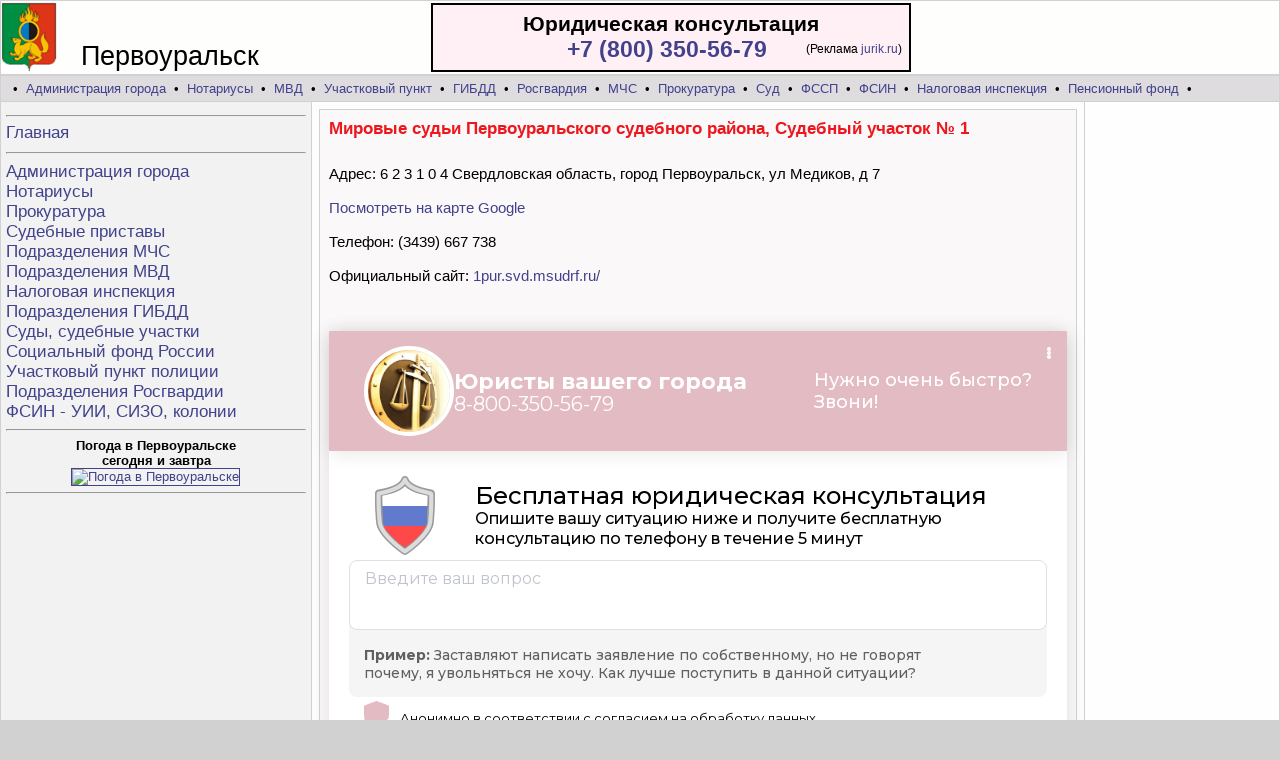

--- FILE ---
content_type: text/html; charset=utf-8
request_url: https://pervouralsk.ekbadvokat.ru/sud-12828.html
body_size: 3137
content:
 
<HTML><HEAD>
<title>Мировые судьи Первоуральского судебного района, Судебный участок № 1 - сайт, адрес, телефон <br/>Суды Первоуральск</title><META name="Keywords" content="Мировые судьи Первоуральского судебного района, Судебный участок № 1 - сайт, адрес, телефон <br/>Суды Первоуральск"><META name="Description" content="Мировые судьи Первоуральского судебного района, Судебный участок № 1 - сайт, адрес, телефон <br/>Суды Первоуральск">
<META http-equiv=Content-Type content="text/html; charset=utf-8"><META NAME="robots" CONTENT="index,all"><LINK rel="stylesheet" href="https://pervouralsk.ekbadvokat.ru/styles.css">
<link rel="icon" href="https://pervouralsk.ekbadvokat.ru/favicon.ico" type="image/x-icon">
</head>
<body style="background-color:#d2d1d2"><center>
<table width=1280 cellspacing=1 cellpadding=0 border=0>
<tr height=73 bgcolor=#fefefc><td>
<table cellspacing=0 cellpadding=0 width=100% border=0><tr valign=bottom><td width=80 style="padding-left:0;">
<img src="https://pervouralsk.ekbadvokat.ru/foto/pervouralsk.gif" height=70 border=0 align=absbottom  alt="Мировые судьи Первоуральского судебного района, Судебный участок № 1 - сайт, адрес, телефон <br/>Суды Первоуральск">
</td><td  width=350 style="font-size:27px;">Первоуральск </td><td>


<table align=left width=480 cellpadding=5 style="background-color:#fff0f5; border-color:red; border:2px solid" border=0><tr><td>
<div style="font-size:21; font-weight:700" align=center>Юридическая консультация</div>

<table width=100% cellpadding=0 cellspacing=0><tr><td style="font-size:23;font-weight:700" align=right>
<a href="tel:+78003505679">+7 (800) 350-56-79</a>
<img src="https://jurik.ru/api/image/35" alt="" style="position:absolute;left:-999999px;" />
</td><td align=right width=135>
<span style="font-size:12;font-weight:400" >
(Реклама&nbsp;<a href="https://jurik.ru/?erid=LjN8K7S5b" target="_blank">jurik.ru</a>) </span>  </td></tr></table>

</td></tr></table></td></tr></table>
</td></tr></table>
<table width=1280 cellspacing=1 cellpadding=0 border=0><tr height=25>

<td bgcolor=#dedcde colspan=3>&nbsp; &nbsp;&bull;&nbsp;
<a href="https://pervouralsk.ekbadvokat.ru/info-admin.html">Администрация города</a> &nbsp;&bull;&nbsp;
<a href="https://pervouralsk.ekbadvokat.ru/info-notarius.html">Нотариусы</a> &nbsp;&bull;&nbsp;
<a href="https://pervouralsk.ekbadvokat.ru/info-police.html">МВД</a> &nbsp;&bull;&nbsp;
<a href="https://pervouralsk.ekbadvokat.ru/info-uchastok.html">Участковый пункт</a> &nbsp;&bull;&nbsp;
<a href="https://pervouralsk.ekbadvokat.ru/info-gibdd.html">ГИБДД</a> &nbsp;&bull;&nbsp;
<a href="https://pervouralsk.ekbadvokat.ru/info-rosguard.html">Росгвардия</a> &nbsp;&bull;&nbsp;
<a href="https://pervouralsk.ekbadvokat.ru/info-mchs.html">МЧС</a> &nbsp;&bull;&nbsp;
<a href="https://pervouralsk.ekbadvokat.ru/info-prokuratura.html">Прокуратура</a> &nbsp;&bull;&nbsp;
<a href="https://pervouralsk.ekbadvokat.ru/info-sud.html">Суд</a> &nbsp;&bull;&nbsp;
<a href="https://pervouralsk.ekbadvokat.ru/info-pristav.html">ФССП</a> &nbsp;&bull;&nbsp;
<a href="https://pervouralsk.ekbadvokat.ru/info-turma.html">ФСИН</a> &nbsp;&bull;&nbsp;
<a href="https://pervouralsk.ekbadvokat.ru/info-nalogovaya.html">Налоговая инспекция</a> &nbsp;&bull;&nbsp;
<a href="https://pervouralsk.ekbadvokat.ru/info-sfr.html">Пенсионный фонд</a> &nbsp;&bull;&nbsp;
</td></tr>

<tr valign=top><td bgcolor=#f1f2f1 width=300 style="padding:5;">
<img src="https://pervouralsk.ekbadvokat.ru/foto/1.gif" height=1 border=0 width=300><br><hr><span style="font-size:17;" >
<a href="https://pervouralsk.ekbadvokat.ru/">Главная</a><br/><hr>
<a href="https://pervouralsk.ekbadvokat.ru/info-admin.html">Администрация города</a><br/>
<a href="https://pervouralsk.ekbadvokat.ru/info-notarius.html">Нотариусы</a><br/>
<a href="https://pervouralsk.ekbadvokat.ru/info-prokuratura.html">Прокуратура</a><br/>
<a href="https://pervouralsk.ekbadvokat.ru/info-pristav.html">Судебные приставы</a><br/>
<a href="https://pervouralsk.ekbadvokat.ru/info-mchs.html">Подразделения МЧС</a><br/>
<a href="https://pervouralsk.ekbadvokat.ru/info-police.html">Подразделения МВД</a><br/>
<a href="https://pervouralsk.ekbadvokat.ru/info-nalogovaya.html">Налоговая инспекция</a><br/>
<a href="https://pervouralsk.ekbadvokat.ru/info-gibdd.html">Подразделения ГИБДД</a><br/>
<a href="https://pervouralsk.ekbadvokat.ru/info-sud.html">Суды, судебные участки</a><br/>
<a href="https://pervouralsk.ekbadvokat.ru/info-sfr.html">Социальный фонд России</a><br/>
<a href="https://pervouralsk.ekbadvokat.ru/info-uchastok.html">Участковый пункт полиции</a><br/>
<a href="https://pervouralsk.ekbadvokat.ru/info-rosguard.html">Подразделения Росгвардии</a><br/>
<a href="https://pervouralsk.ekbadvokat.ru/info-turma.html">ФСИН - УИИ, СИЗО, колонии</a><br/>
</span>

<hr><center><b>Погода в Первоуральске<br> сегодня и завтра</b><br>
<a href="https://clck.yandex.com/redir/dtype=stred/pid=7/cid=1228/*https://yandex.ru/pogoda/11171"
target="_blank"><img src="https://info.weather.yandex.net/11171/1_white.ru.png?domain=ru" border="1"
alt="Погода в Первоуральске"/><img width="1" height="1"
src="https://clck.yandex.ru/click/dtype=stred/pid=7/cid=1227/*https://img.yandex.ru/i/pix.gif" alt="Погода в Первоуральске" border="0"/></a>
<br/><hr> </center></td><td bgcolor=#fefdfd style="padding:7;">
<table width=100% cellspacing=1 cellpadding=0 border=0 bgcolor=#d2d1d2>
<tr><td bgcolor=#faf8f8 style="padding:9;"><font color="#ed171e"> <h1> Мировые судьи Первоуральского судебного района, Судебный участок № 1</h1></font> <br/> <span style="font-size:15;">Адрес:  6 2 3 1 0 4 Свердловская область, город Первоуральск, ул Медиков, д 7<br/><br/>
<a target=_blank href="https://www.google.ru/maps/place/623104, &nbsp;  Свердловская область, &nbsp;  город Первоуральск, &nbsp;  ул Медиков, &nbsp;  д. 7">Посмотреть на карте Google</a> <br/><br/>Телефон: (3439) 667 738 <br/><br/>Официальный сайт: <a target=_blank href=1pur.svd.msudrf.ru/>1pur.svd.msudrf.ru/</a> <br/><br/></span><br/><br/><center>
<!-- Gainnet promo start --> <script> (async function(){ const widget = document.createElement('div'); const customElem = document.createElement('gainnet-widget-204589'); widget.classList.add('gainnet-widget'); widget.dataset.promoId = 204589; widget.dataset.webApi = 86923098; widget.dataset.widgetId = 12; widget.dataset.type = 'default'; let place204589 = document.currentScript; let s204589 = document.createElement('script'); s204589.type='module'; s204589.async=1; s204589.charset='utf-8'; s204589.src='https://web.gainnet.ru/api/v1/script/isolate/204589'; place204589.parentNode.insertBefore(customElem, place204589); await place204589.parentNode.insertBefore(widget, place204589); widget.appendChild(s204589); })(); </script> <!-- Gainnet promo end -->
</center><br/><br clear=all> <p><br/><br/><br/></p> <br/><br/> <i>Консультации адвокатов, юридическая помощь:<br/>Адвокаты - Сенатор &nbsp;&#8226;&nbsp; Свердловская область, город Первоуральск, ул Строителей, д. 24; <br/> Адвокаты - Коллегия адвокатов Шведенко и партнеры, Первоуральский филиал &nbsp;&#8226;&nbsp; Свердловская область, город Первоуральск, ул Физкультурников, д. 7, офис 28; <br/> </i></td></tr></table></td><td bgcolor=#fdfefd valign=top style="padding:7;" width=180>
<img src="https://pervouralsk.ekbadvokat.ru/foto/1.gif" width=180 height=1 border=0><center><br/></td></tr>
<tr height=36 bgcolor=#fdfffe align=center><td>


</td><td>&nbsp;Мировые судьи Первоуральского судебного района, Судебный участок № 1 - сайт, адрес, телефон <br/>Суды Первоуральск</td><td bgcolor=#f1f2f1>



<!--LiveInternet counter--><script type="text/javascript">
document.write("<a href='//www.liveinternet.ru/click' "+
"target=_blank><img src='//counter.yadro.ru/hit?t14.4;r"+
escape(document.referrer)+((typeof(screen)=="undefined")?"":
";s"+screen.width+"*"+screen.height+"*"+(screen.colorDepth?
screen.colorDepth:screen.pixelDepth))+";u"+escape(document.URL)+
";"+Math.random()+
"' alt='' title='LiveInternet: показано число просмотров за 24"+
" часа, посетителей за 24 часа и за сегодня' "+
"border='0' width='88' height='31'><\/a>")
</script><!--/LiveInternet-->

</td></tr></table></center>
<div align=center style="font-size:11px;"><font color=red>*</font>
<a href="https://pervouralsk.ekbadvokat.ru/insre.html" target=_blank style="text-decoration:none;">Используя данный сайт Вы подтверждаетесвое согласие на обработку персональных данных, согласно с действующим законодательством РФ,в частности, ФЗ «О персональных данных».</a></div><br/>
<!-- Gainnet promo start --> <script> (async function(){ const widget = document.createElement('div'); const customElem = document.createElement('gainnet-widget-204592'); widget.classList.add('gainnet-widget'); widget.dataset.promoId = 204592; widget.dataset.webApi = 86923098; widget.dataset.widgetId = 13; widget.dataset.type = 'default'; let place204592 = document.currentScript; let s204592 = document.createElement('script'); s204592.type='module'; s204592.async=1; s204592.charset='utf-8'; s204592.src='https://web.gainnet.ru/api/v1/script/isolate/204592'; place204592.parentNode.insertBefore(customElem, place204592); await place204592.parentNode.insertBefore(widget, place204592); widget.appendChild(s204592); })(); </script> <!-- Gainnet promo end --><br/></body>
</HTML>